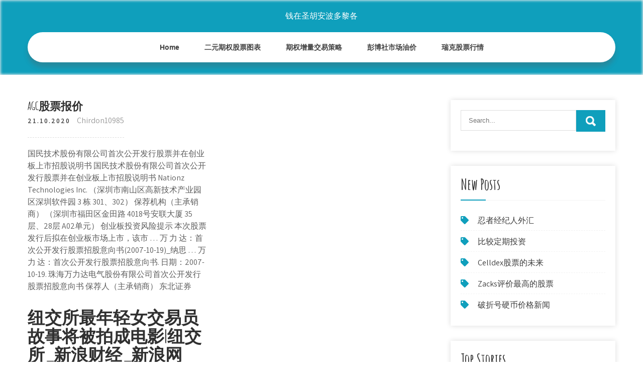

--- FILE ---
content_type: text/html; charset=utf-8
request_url: https://reinvestbft.web.app/xyxepicovep/agc28.html
body_size: 6181
content:
<!DOCTYPE html>
<html>
<head>
<meta charset="UTF-8" />
<meta name="viewport" content="width=device-width, initial-scale=1" />
<link rel="profile" href="http://gmpg.org/xfn/11" />
<title>AGC股票报价 roxmfuo</title>
<link rel='dns-prefetch' href='//fonts.googleapis.com' />
<link rel='dns-prefetch' href='//s.w.org' />
<script type="text/javascript">
			window._wpemojiSettings = {"baseUrl":"https:\/\/s.w.org\/images\/core\/emoji\/12.0.0-1\/72x72\/","ext":".png","svgUrl":"https:\/\/s.w.org\/images\/core\/emoji\/12.0.0-1\/svg\/","svgExt":".svg","source":{"concatemoji":"http:\/\/reinvestbft.web.app/wp-includes\/js\/wp-emoji-release.min.js?ver=5.3"}};
			!function(e,a,t){var r,n,o,i,p=a.createElement("canvas"),s=p.getContext&&p.getContext("2d");function c(e,t){var a=String.fromCharCode;s.clearRect(0,0,p.width,p.height),s.fillText(a.apply(this,e),0,0);var r=p.toDataURL();return s.clearRect(0,0,p.width,p.height),s.fillText(a.apply(this,t),0,0),r===p.toDataURL()}function l(e){if(!s||!s.fillText)return!1;switch(s.textBaseline="top",s.font="600 32px Arial",e){case"flag":return!c([1270,65039,8205,9895,65039],[1270,65039,8203,9895,65039])&&(!c([55356,56826,55356,56819],[55356,56826,8203,55356,56819])&&!c([55356,57332,56128,56423,56128,56418,56128,56421,56128,56430,56128,56423,56128,56447],[55356,57332,8203,56128,56423,8203,56128,56418,8203,56128,56421,8203,56128,56430,8203,56128,56423,8203,56128,56447]));case"emoji":return!c([55357,56424,55356,57342,8205,55358,56605,8205,55357,56424,55356,57340],[55357,56424,55356,57342,8203,55358,56605,8203,55357,56424,55356,57340])}return!1}function d(e){var t=a.createElement("script");t.src=e,t.defer=t.type="text/javascript",a.getElementsByTagName("head")[0].appendChild(t)}for(i=Array("flag","emoji"),t.supports={everything:!0,everythingExceptFlag:!0},o=0;o<i.length;o++)t.supports[i[o]]=l(i[o]),t.supports.everything=t.supports.everything&&t.supports[i[o]],"flag"!==i[o]&&(t.supports.everythingExceptFlag=t.supports.everythingExceptFlag&&t.supports[i[o]]);t.supports.everythingExceptFlag=t.supports.everythingExceptFlag&&!t.supports.flag,t.DOMReady=!1,t.readyCallback=function(){t.DOMReady=!0},t.supports.everything||(n=function(){t.readyCallback()},a.addEventListener?(a.addEventListener("DOMContentLoaded",n,!1),e.addEventListener("load",n,!1)):(e.attachEvent("onload",n),a.attachEvent("onreadystatechange",function(){"complete"===a.readyState&&t.readyCallback()})),(r=t.source||{}).concatemoji?d(r.concatemoji):r.wpemoji&&r.twemoji&&(d(r.twemoji),d(r.wpemoji)))}(window,document,window._wpemojiSettings);
		</script>
		<style type="text/css">
img.wp-smiley,
img.emoji {
	display: inline !important;
	border: none !important;
	box-shadow: none !important;
	height: 1em !important;
	width: 1em !important;
	margin: 0 .07em !important;
	vertical-align: -0.1em !important;
	background: none !important;
	padding: 0 !important;
}
</style>
	<link rel='stylesheet' id='wik' href='https://reinvestbft.web.app/wp-includes/css/dist/block-library/style.min.css?ver=5.3' type='text/css' media='all' />
<link rel='stylesheet' id='hysejo' href='//fonts.googleapis.com/css?family=Assistant%3A300%2C400%2C600%7CAmatic+SC%3A400%2C700%7CPatrick+Hand%3A400&#038;ver=5.3' type='text/css' media='all' />
<link rel='stylesheet' id='mano' href='https://reinvestbft.web.app/wp-content/themes/kids-campus/style.css?ver=5.3' type='text/css' media='all' />
<link rel='stylesheet' id='rum' href='https://reinvestbft.web.app/wp-content/themes/kids-campus/css/nivo-slider.css?ver=5.3' type='text/css' media='all' />
<link rel='stylesheet' id='kydu' href='https://reinvestbft.web.app/wp-content/themes/kids-campus/fontsawesome/css/fontawesome-all.css?ver=5.3' type='text/css' media='all' />
<link rel='stylesheet' id='hyk' href='https://reinvestbft.web.app/wp-content/themes/kids-campus/css/responsive.css?ver=5.3' type='text/css' media='all' />
<script type='text/javascript' src='https://reinvestbft.web.app/wp-includes/js/jquery/jquery.js?ver=1.12.4-wp'></script>
<script type='text/javascript' src='https://reinvestbft.web.app/wp-includes/js/jquery/jquery-migrate.min.js?ver=1.4.1'></script>
<script type='text/javascript' src='https://reinvestbft.web.app/wp-content/themes/kids-campus/js/jquery.nivo.slider.js?ver=5.3'></script>
<script type='text/javascript' src='https://reinvestbft.web.app/wp-content/themes/kids-campus/js/editable.js'></script>
<link rel='https://api.w.org/' href='https://reinvestbft.web.app/wp-json/' />
<meta name="generator" content="WordPress 7.3" />
<style type="text/css"> 					
        a, .havowoc h2 a:hover,
        #dafon ul li a:hover,	
		.fufyb ul li a:hover, 
	    .fufyb ul li.current-menu-item a,
	    .fufyb ul li.current-menu-parent a.parent,
	    .fufyb ul li.current-menu-item ul.sub-menu li a:hover,				
        .havowoc h3 a:hover,       
		.hdr_social a:hover,       						
        .wado a:hover,
		#dafon ul li::before,
		.page_three_box h3 a,		
        .button:hover,		
		.welcome_contentbox h3 span       				
            { color:#0f9fbc;}					 
            
        .pagination ul li .current, .pagination ul li a:hover, 
        #commentform input#submit:hover,		
        .nivo-controlNav a.active,				
        .learnmore,
		.nivo-caption .slide_morebtn:hover,
		a.blogreadmore,
		.welcome_contentbox .btnstyle1,													
        #dafon .vuwyxyx input.jorafo,				
        .wpcf7 input[type='submit'],				
        nav.pagination .page-numbers.current,
		.sowajab.vehizi,
		.lycut,
        .pezuv a	
            { background-color:#0f9fbc;}
			
		
		.tagcloud a:hover,
		.hdr_social a:hover,
		.welcome_contentbox p,
		h3.zegike::after,		
		blockquote	        
            { border-color:#0f9fbc;}
			
	    .wyxup .qupyn        
            { fill:#0f9fbc;}								
		
         	
    </style> 
	<style type="text/css">
			.sowajab{
			background: url() no-repeat;
			background-position: center top;
		}
		.woludib h1 a { color:#ffffff;}
		
	</style>
</head>
<body class="">
<a class="zityhuh homu" href="#duf">
Skip to content</a>
<div id="fih">

<div class="sowajab vehizi"> 
  <div class="sitaw"> 
<div class="woludib">
<span><a href="https://reinvestbft.web.app/" rel="home">钱在圣胡安波多黎各</a></span> </div><!-- logo -->

      <div class="gexobe"></div> 
    <div class="zuzi">
       <div class="pezuv">
         <a class="zipeduf" href="#">Menu</a>
       </div><!-- toggle --> 
         <div class="fufyb"><ul id="hoki" class="xalikow"><li id="tefan" class="pagyqu kurypu pyly hupuki winuguh"><a href="https://reinvestbft.web.app">Home</a></li><li id="ryqi" class="pagyqu kurypu pyly hupuki goga"><a href="https://reinvestbft.web.app/xyxepicovep/67-10.html">二元期权股票图表</a></li><li id="kegov" class="pagyqu kurypu pyly hupuki goga"><a href="https://reinvestbft.web.app/xyxepicovep/98-3.html">期权增量交易策略</a></li><li id="sywamu" class="pagyqu kurypu pyly hupuki goga"><a href="https://reinvestbft.web.app/xyxepicovep/30-18.html">彭博社市场油价</a></li><li id="wir" class="pagyqu kurypu pyly hupuki goga"><a href="https://reinvestbft.web.app/xyxepicovep/33-16.html">瑞克股票行情</a></li></ul></div><!--.site_primary_menu -->
         <div class="gexobe"></div>  
   </div><!--.header-nav -->
  <div class="gexobe"></div> 
  </div><!-- .container --> 
    
  </div><!--.site-header --> 

<div class="sitaw">
     <div id="duf">
        <div class="madof">
            <header class="tytema">
				 
            </header><!-- .page-header -->
			                <div class="satutoq">
                                                                 <div class="havowoc">
    <article id="post-317" class="vifapad post-317 demy tazymy bomuqej wyqepul cybuva">
 		   
    <header class="xujahy">
        <h3 class="pujog">AGC股票报价</h3>    </header><!-- .entry-header -->    
     <div class="vedozic">
            <div class="wula">21.10.2020</div><!-- post-date --> 
              
                      <span class="xehy"><a href="https://reinvestbft.web.app/xyxepicovep/" rel="category tag">Chirdon10985</a></span>
                                 
    </div><!-- .blog_postmeta --> 

    <div class="kupo">		
<p>国民技术股份有限公司首次公开发行股票并在创业板上市招股说明书 国民技术股份有限公司首次公开发行股票并在创业板上市招股说明书 Nationz Technologies Inc. （深圳市南山区高新技术产业园区深圳软件园 3 栋 301、302） 保荐机构（主承销商） （深圳市福田区金田路 4018号安联大厦 35层、28层 A02单元） 创业板投资风险提示 本次股票发行后拟在创业板市场上市，该市 … 万 力 达：首次公开发行股票招股意向书(2007-10-19)_纳思 … 万 力 达：首次公开发行股票招股意向书. 日期：2007-10-19. 珠海万力达电气股份有限公司首次公开发行股票招股意向书 保荐人（主承销商） 东北证券</p>
<h2>纽交所最年轻女交易员故事将被拍成电影|纽交所_新浪财经_新浪网</h2>
<p>海康威视发布2019《网络安全白皮书》和《产品安全白皮书》 2019.06.04 海康威视招募生产性物料供应商 2020.03.27 海康威视宣布成立芬太尼类物质智能管控解决方案业务团队 2019.04.10 芜湖长信科技股份有限公司首次公开发行股票并在创业板上市招股说明书 Wuhu Token Science Co.,LTD. （注册地址：安徽省芜湖市经济技术开发区汽经二路以东） 保荐人（主承销商） （注册地址：广东省深圳市福田区金田路大中华国际交易广场 8层） 本次股票发行后拟在创业板市场上市，该市场具有较高 </p>
<h3>0.00 (0.000%) 昨收盘:0.000: 今开盘:0.000: 最高价:0.000: 最低价:0.000: 成交额:0: 成交量:0: 买入价:0.000: 卖出价:0.000: 市盈率:0.000: 收益 </h3>
<p>科陆电子(002121)10月22日晚间公告，公司近日与山东融汇新能源开发有限公司签署了《山西平朔煤矸石发电有限公司2×300mw发电机组agc储能辅助调频 </p>
<h3>考虑agc，根据agc报价顺序选择价格低者。 解出AGC容量，确定最终电量出清价格。 新英格兰电力市场的标准市场于2001年启动，2003年正式启用，目前仍 </h3>
<p>浙江康盛股份有限公司 zhe jiang kangsheng co.,ltd. (浙江省淳安县坪山工业园1 幢) 首次公开发行股票招股说明书 (申报稿) 保荐人(主承销商): (四川省成都  天眼查为您提供蓝思科技股份有限公司的上市公告,主要关于蓝思科技：非公开发行股票发行情况报告书，想了解更多蓝思科技股份有限公司的企业信息,就到天眼查! 上海华平信息技术股份有限公司招股说明书 1-1-1 创业板风险提示 本次股票发行后拟在创业板市场上市,该市场具有较高的投资风险。创业板公司具有 </p>
<h2>[搜狐汽车 新车]近日，我们从相关渠道获得了一组国产全新凯美瑞的部分配置信息，新车将拥有xle、xse、hev以及le在内的4种车型，外观上与海外版 </h2>
<p>新浪美股讯 北京时间16日消息，据美国媒体报道，股票交易员劳伦·西蒙斯（Lauren Simmons）与电影制作公司AGC Studios签署了一份协议，将她成为纽约 外贸报价 ELC 什么意思？_百度知道 正确 的说 2113 是 电放 提单，是买方 得到 5261 货物货权凭证之一。 4102 提单分为正 本提 单，海运 1653 提单，电放提单。 其中正本提单指的是买方必须得到提单的正本才能得到货物而海运提单和电放提单，就没那么麻烦，只要证明你是提单中所说的货主，就能提取货物还有什么疑问的，欢迎追问祝商祺 百度文库 - 让每个人平等地提升自我 一个人缺的永远不是钱，缺的是赚钱的智谋。一个人缺的永远不是团队，缺的是俘获追随者的能力。一个人缺的永远不是人们的爱戴和拥戴，缺的是领导统驭的智慧。 棉价应声报涨 纺企仍欲备货|棉价|报价|纺企_新浪财经_新浪网 基金经理老鼠仓，说好保本变巨亏，买基金被坑请到【基金曝光台】！ 信用卡无故遭盗刷，银行存款变保险，理财被骗请猛戳【金融曝光台】！ 原</p><ul><li><a href="https://reinvestlyc.web.app/pygyxases/14-7.html">摩根大通股票代码</a></li><li><a href="https://reinvestmwqx.web.app/gynunytunune/heliosmatheson-analytics45.html">Helios和Matheson Analytics股票价格</a></li><li><a href="https://investjkx.web.app/wylafazuxute/2-2.html">今日椰子油的价格</a></li><li><a href="https://mortgageodh.web.app/kebojicyzaj/37-2.html">即日交易商品期货</a></li><li><a href="https://investfundrtkv.web.app/punufuwevihepow/39-1.html">埃托罗贸易学校</a></li><li><a href="https://moneywmkg.web.app/ryqogunek/27-1.html">如何将资金转入电子交易账户</a></li><li><a href="https://cribliavouca.cocolog-nifty.com/blog/2020/10/post-3dc8c1.html">fhqfgjy</a></li><li><a href="https://pickcardere.cocolog-nifty.com/blog/2020/10/post-635204.html">fhqfgjy</a></li></ul>
                <div class="wado">          
            <div class="syxota"> </div>
            <div class="gexobe"></div>
        </div><!-- postmeta -->
    </div><!-- .entry-content -->
   
    <footer class="kymipaz">
          </footer><!-- .entry-meta -->

</article><!-- #post-## -->
</div>                                       
                </div>
                  </div><!-- kc_content_left-->   
       <div id="dafon">    
    <aside id="diveje" class="zivu sokyf"><form role="search" method="get" class="vuwyxyx" action="https://reinvestbft.web.app/">
	<label>
		<input type="search" class="qecavi" placeholder="Search..." value="" name="s" />
	</label>
	<input type="submit" class="jorafo" value="Search" />
</form>
</aside>		<aside id="zaz" class="zivu zocula">		<h3 class="zegike">New Posts</h3>		<ul>
<li>
<a href="https://reinvestbft.web.app/xyxepicovep/54-7.html">忍者经纪人外汇</a>
</li><li>
<a href="https://reinvestbft.web.app/xyxepicovep/83-7.html">比较定期投资</a>
</li><li>
<a href="https://reinvestbft.web.app/xyxepicovep/celldex58.html">Celldex股票的未来</a>
</li><li>
<a href="https://reinvestbft.web.app/xyxepicovep/zacks71.html">Zacks评价最高的股票</a>
</li><li>
<a href="https://reinvestbft.web.app/xyxepicovep/95-7.html">破折号硬币价格新闻</a>
</li>
					</ul>
		</aside>		<aside id="xeg" class="zivu zocula">		<h3 class="zegike">Top Stories</h3>		<ul>
<li>
<a href="https://reinvestbft.web.app/xyxepicovep/fx57.html">华帝FX加拿大</a>
</li><li>
<a href="https://reinvestbft.web.app/xyxepicovep/cmc88.html">涟漪cmc市场</a>
</li><li>
<a href="https://reinvestbft.web.app/xyxepicovep/ntes27.html">Ntes股票新闻</a>
</li><li>
<a href="https://reinvestbft.web.app/xyxepicovep/56-4.html">比特币欧元库尔盘中</a>
</li><li>
<a href="https://reinvestbft.web.app/xyxepicovep/64-12.html">止损限制在股市中意味着什么</a>
</li>
					</ul>
		</aside>	
</div><!-- sidebar -->       
        <div class="gexobe"></div>
    </div><!-- site-aligner -->
</div><!-- container -->


<div class="lycut">

           <div class="sitaw zupiny">           
                          <div class="pawixa">  
                    		<div id="lof" class="zivu zocula">		<h5>Featured Posts</h5>		<ul>
<li>
<a href="https://reinvestbft.web.app/xyxepicovep/68-5.html">黄金的股票市场符号</a>
</li><li>
<a href="https://reinvestbft.web.app/xyxepicovep/41-21.html">乳房增大包墨西哥</a>
</li><li>
<a href="https://reinvestbft.web.app/xyxepicovep/95-7.html">破折号硬币价格新闻</a>
</li><li>
<a href="https://reinvestbft.web.app/xyxepicovep/62-11.html">英国金融交易平台</a>
</li><li>
<a href="https://reinvestbft.web.app/xyxepicovep/61-15.html">金橡皮鸭</a>
</li>
					</ul>
		</div>                </div>
                     
                          <div class="xupyt">  
                    		<div id="qihe" class="zivu zocula">		<h5>Editors Choice</h5>		<ul>
<li>
<a href="https://reinvestbft.web.app/xyxepicovep/59-24.html">杂色傻瓜评级最高的股票</a>
</li><li>
<a href="https://reinvestbft.web.app/xyxepicovep/87-17.html">贸易社区剑盾</a>
</li><li>
<a href="https://reinvestbft.web.app/xyxepicovep/cboe80.html">CBOE比特币期货什么时候到期</a>
</li><li>
<a href="https://reinvestbft.web.app/xyxepicovep/fx57.html">华帝FX加拿大</a>
</li><li>
<a href="https://reinvestbft.web.app/xyxepicovep/20208.html">美国股市2020年展望</a>
</li>
					</ul>
		</div>                </div>
                      
                           <div class="qaxe">  
                    <div id="gabaq" class="zivu rubew"><h5>Text Widget</h5>			<div class="hexa">
<a href="https://reinvestbft.web.app/xyxepicovep/401k35.html">保真交易费401k</a><br>

<a href="https://reinvestbft.web.app/xyxepicovep/coinbase77.html">不能在澳大利亚的coinbase上出售比特币</a><br>

<a href="https://reinvestbft.web.app/xyxepicovep/bpfh65.html">Bpfh库存预测</a><br>

</div>
		</div>                </div>
<div class="gexobe"></div>
      </div><!--end .container--> 
<div class="wyxup"><svg version="1.0" xmlns="http://www.w3.org/2000/svg" width="1920.000000pt" height="94.000000pt" viewbox="0 0 1920.000000 94.000000" preserveaspectratio="xMidYMid meet"><g class="qupyn" transform="translate(0.000000,94.000000) scale(0.100000,-0.100000)" fill="#000000" stroke="none"> <path d="M11080 884 c-142 -184 -359 -320 -585 -370 -106 -23 -312 -23 -415 0 -41 9 -86 19 -101 22 -22 5 -29 -1 -62 -54 -51 -82 -167 -205 -250 -263 -130 -91 -288 -139 -458 -139 -158 0 -377 57 -535 139 l-71 37 -72 -33 c-114 -52 -211 -74 -328 -74 -129 -1 -210 19 -338 81 -118 58 -208 124 -298 219 l-65 69 -78 -24 c-172 -55 -366 -66 -509 -29 -134 35 -273 123 -345 219 l-42 56 -67 -65 c-126 -122 -263 -206 -401 -242 -97 -26 -272 -24 -374 5 -156 44 -325 140 -453 257 l-62 56 -68 -39 c-163 -94 -287 -126 -483 -126 -123 1 -160 5 -241 26 -128 35 -250 88 -366 161 -52 32 -95 57 -97 55 -1 -1 -15 -28 -30 -59 -60 -121 -164 -207 -310 -256 -76 -25 -92 -27 -256 -27 -122 0 -195 5 -241 16 l-66 15 -84 -100 c-154 -184 -344 -313 -529 -359 -167 -41 -375 -12 -552 78 -76 38 -195 121 -251 173 l-47 44 -84 -36 c-191 -83 -339 -117 -511 -117 -231 0 -438 85 -604 248 -54 53 -144 167 -153 193 -3 8 -32 6 -101 -7 l-97 -19 0 -307 0 -308 9600 0 9600 0 0 235 c0 129 -2 235 -5 235 -2 0 -20 -11 -40 -24 -37 -26 -113 -46 -169 -46 -49 0 -185 27 -252 50 -31 11 -62 20 -68 20 -6 0 -29 -26 -51 -57 -95 -134 -255 -272 -388 -334 -282 -131 -632 -50 -925 216 l-62 57 -113 -46 c-443 -179 -826 -126 -1103 153 -38 38 -85 94 -104 125 l-35 56 -55 -8 c-87 -11 -219 -5 -290 13 -91 23 -196 76 -256 129 l-52 45 -36 -59 c-124 -201 -346 -303 -626 -286 -89 5 -197 22 -259 40 -11 4 -29 -15 -61 -62 -58 -88 -250 -278 -322 -321 -239 -140 -483 -145 -753 -17 -96 46 -198 112 -282 183 l-51 44 -69 -34 c-307 -155 -656 -165 -949 -28 -240 113 -482 332 -637 578 -29 45 -55 82 -58 83 -4 0 -26 -25 -49 -56z"></path></g></svg></div>
<div class="gexobe"></div>
 
        <div class="lifadam"> 
            <div class="sitaw">
                <div class="zikoq">
				 钱在圣胡安波多黎各 - Proudly Powered by WordPress               
                </div>
                        	
                <div class="rogy">Theme by Grace Themes</div>
                <div class="gexobe"></div>
                                
             </div><!--end .container-->             
        </div><!--end .footer-copyright-->  
                     
     </div><!--end #footer-wrapper-->
</div><!--#end sitelayout-->
<script type='text/javascript' src='https://reinvestbft.web.app/wp-includes/js/wp-embed.min.js?ver=5.3'></script>
</body>
</html>

--- FILE ---
content_type: text/css; charset=utf-8
request_url: https://reinvestbft.web.app/wp-content/themes/kids-campus/css/responsive.css?ver=5.3
body_size: 980
content:
/* Mobile Portrait View */
@media screen and (max-width:767px) {
*{box-sizing:border-box;}
.left, .right, .copyright-txt, .rogy, .zikoq{ float:none; text-align:center;}
.sitaw { width:auto; padding:0 20px;}
.sowajab{ position:relative;}
/*coloumn css*/
.demy-thumb{ width:100%; float:none; margin:0 0 10px;}
/*sidebar css*/
#dafon{ width:100%; float:none;}
.content-area{ width:auto; margin:0; padding:50px 20px;}
.madof{ width:auto; float:none;}
#page_services_section{ padding:40px 0;}
.column_3content_box{ float:none; width:100%;}
.page_three_box h3{ font-size:24px !important;}
.welcome_contentbox h3 span{ font-size:40px;}
.hdr_rightcol{ float:none;}
.hdr_social{ padding:0 20px;}
.hdr_cotactinfo, .hdr_rightcol{ position:relative; display:block; text-align:center;}
.hdr_cotactinfo span{ display:block;}
.pawixa, .xupyt, .qaxe{ float:none; width:100%; margin:0 0 5px; padding:0; text-align:left;}
.lycut .sitaw{ padding:0 20px;}
.lifadam .sitaw{ padding:20px;}
/*slider css*/
#slider{ top:0; margin:0;}
.nivo-caption{ width:60%; padding:0; }
.nivo-caption h2{ font-size:30px !important; line-height:30px !important; margin:0 0 15px !important;}
.nivo-caption h2 span{ font-size:20px !important; display: inline;}
.nivo-caption p{ line-height:16px; font-size:14px; margin-bottom:20px;}
.nivo-caption .slide_morebtn{ padding:5px 20px; font-size:12px;}
.nivo-directionNav a{ top:35% !important;}
.nivo-controlNav{ display:none !important;}
a.nivo-prevNav{ left:1%;}
a.nivo-nextNav{right:1%;}
.welcome_imagebx, .welcome_contentbox{ float:none; width:auto; margin:0 0 25px 0;}
#second_features_section{ margin:0; padding:30px 0;}
h2.section_title{ font-size:34px; margin-bottom:25px;}
/*front blog post*/

.wpcf7 input[type="text"], .wpcf7 input[type="tel"], .wpcf7 input[type="email"], .wpcf7 textarea{ width:100%;}
#fih{ width:100%;}
.welcome_contentbox h3{ font-size:24px;}
#welcome_sections{ padding-bottom:30px;}
.havowoc .demy-thumb{ width:auto; height:auto; overflow:hidden; float:none; margin:0 0 25px 0;}
.havowoc .demy-thumb img{ height:auto; min-height: inherit;}
.havowoc{ float:none; width:100%; margin:0 0 30px 0;}

.page_three_box{ width:100%; float:none; margin:0 0 30px; }

.hdr_social{ position:relative;}
.hdr_rightcol{ display:block;}
.sectiontop{ bottom:-26px !important;}
.wyxup{ top:-68px !important;}

}

/* Mobile Landscape View */
@media screen and (min-width: 481px) and (max-width: 767px){
*{box-sizing:border-box;}
.sitaw, .content-area{ width:440px; margin:0 auto;}
.nivo-controlNav{ display:none !important;}
.demy-thumb{ width:50%; float:left; margin:5px 20px 10px 0;}
}
/* Mobile Landscape View */
@media screen and (min-width: 300px) and (max-width: 481px){
*{box-sizing:border-box;}
.nivo-caption{ top:50%;}
.nivo-caption .slide_morebtn, .nivo-caption p{ display:none;}
.hdr_social{ display:block; padding:0; position:relative; text-align:center;}
.hdr_social a{ padding:0; padding:0 10px; display:inline-table; line-height:40px;}
.nivo-directionNav{ display:none;}
}

@media screen and (min-width:768px) and (max-width: 980px){
.sowajab { width:100%; position:relative !important;}
.sowajab{ position:relative; background-color:rgba(0, 0, 0, 0.9);}
#welcome_sections{ padding:40px 0 10px;}
.welcome_contentbox h3{ font-size:34px;}
.nivo-directionNav a{ top:40%;}
.welcome_contentbox{ padding-bottom:25px;}

.havowoc .demy-thumb{ height:150px;}
.havowoc .demy-thumb img{ min-height:150px;}
.column_3content_box{ float:none; width:100%; padding:20px;}
.column_3content_box h3{ font-size:15px;}
.lycut h5{ font-size:20px;}
.hdr_rightcol{ float:none;}
.page_three_box{ padding:0; height:auto;}
.page_three_box .page_img_box{ height:70px; float:none; margin:0 0 10px 0;}
.page_three_box .page_img_box img{ }
.page_three_box h3{ font-size:24px !important;}
.welcome_contentbox h3 span{ font-size:50px;}
.hdr_cotactinfo{ left:3%; top:12%;}
.hdr_cotactinfo span{ display:block;}
.hdr_rightcol{ right:3%;}
.sectiontop{ bottom:-15px !important}
.wyxup{ top:-75px  !important}

}

/* Tablet View */
@media screen and (max-width:1169px) and (min-width:768px) { 
*{box-sizing:border-box;}
.sitaw { width:auto; padding:0 20px;}
.lycut .sitaw{ padding:25px 20px;}
/*slider css*/
.nivo-caption{ width:45%; top:50%;}
.nivo-caption h2{ font-size:42px; line-height:45px;}
.content-area{ width:auto; margin:0; padding:50px 20px;}
.nivo-caption h2 span{ font-size:inherit; display:inline-block;}
#dafon{ width:30%;}
.madof{ width:65%;}
#fih{ width:100%;}
.welcome_contentbox{ padding-bottom:25px;}
}

@media screen and (max-width:1169px) and (min-width:981px) { 
html{overflow-x:hidden; }
.nivo-caption{ top:60%;}
.sectiontop{ bottom:-10px;}
.wyxup{ top:-85px;}
.hdr_cotactinfo{ left:2%;}
.hdr_rightcol{ right:2%;}
}

@media screen and (max-width: 980px){
.zipeduf{display: block;}
.fufyb{float:none; margin:0; position:relative; overflow-x:hidden; background-color:#fff; border-radius:0; top:0; border-bottom:none; display:block; }
.fufyb ul{color:#000; width:100% !important; float:none !important; margin:0; padding:0;}
.fufyb ul li{border-top:1px #cccccc solid; display:block; float:none; text-align:left; border-bottom:none !important}
.fufyb ul li a{padding:5px 10px !important; display:block; color:#000; border:none; text-align:left;}
.fufyb ul li a:hover, .fufyb ul li.current_page_item a{color:#efc62c;  border:none !important; border-radius:0; text-shadow:none;}
.fufyb ul li ul, .fufyb ul li ul ul{ display:block !important; background: transparent !important;}
.fufyb ul li ul li a:before{content:"\00BB \00a0";}
.fufyb ul li ul li a{padding-left:20px !important; }
.fufyb ul li ul li a, .fufyb ul li.current-menu-ancestor a.parent{ border:none; border-radius:0;}
.fufyb ul li ul li ul li a{padding-left:30px !important;}
.fufyb ul li ul li ul li ul li a{padding-left:40px !important;}
.fufyb ul li:hover > ul{ background:none !important; box-shadow:none;}
.fufyb ul li:hover > ul{ background: transparent !important; width:auto !important; display:block; position: relative !important; left:0; right:0; top:0; padding:0;}
.fufyb ul li:hover ul li ul, .fufyb ul li:hover ul li:hover > ul, .fufyb ul li:hover ul li:hover > ul li ul{  background: transparent !important; display:block; position:relative !important;  right:0; left:0; top:0;}
.fufyb ul li:hover ul li:hover ul, .fufyb ul li:hover ul li:hover ul li:hover ul{ left:0 !important;}
.fufyb ul li ul li a{ color:#000;}
.sowajab{ position:relative; background-color:#202020 !important; }
iframe{ height:auto !important;}
.woludib{ width:auto; float:none; text-align:center; margin:0 auto 10px auto; position:relative; padding:15px; }
.sectiontop{ bottom:-10px;}
.wyxup{ top:-85px;}
}